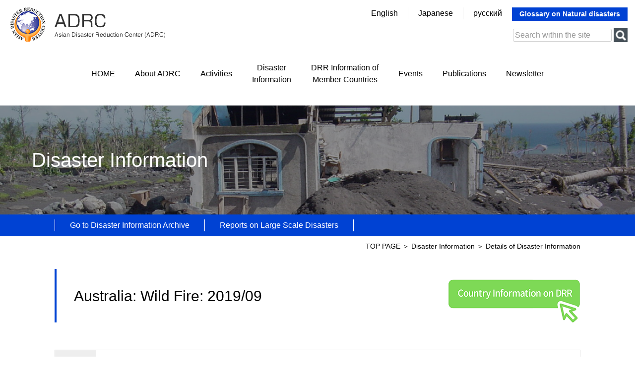

--- FILE ---
content_type: text/html
request_url: https://web.adrc.asia/view_disaster_en.php?NationCode=36&Lang=en&Key=2361
body_size: 16788
content:
<!DOCTYPE html>
<html lang="en">
<head>
<meta charset="utf-8">
<title>Asian Disaster Reduction Center（ADRC）</title>
<meta name="description" content="We are promoting multilateral network building for improving disaster risk reduction (DRR) capacity including enhancement of DRR-related personnel exchanges in Asia.">
<meta name="keywords" content="ADRC,アジア防災センター,Asian Disaster Reduction Center">

<link rel="stylesheet" type="text/css" href="/_css/import.css?20220316">
<meta name="viewport" content="width=device-width, initial-scale=1, maximum-scale=1" />
<script src="/_js/jquery-3.3.1.min.js"></script>
<script src="/_js/respond.min.js"></script>
<script src="/_js/script.js"></script>
<link rel="stylesheet" type="text/css" href="/_css/lightbox.css">
<link href="https://use.fontawesome.com/releases/v5.6.1/css/all.css" rel="stylesheet">
<!-- Global site tag (gtag.js) - Google Analytics 20220502-->
<script async src="https://www.googletagmanager.com/gtag/js?id=UA-8782289-9"></script>
<script>
  window.dataLayer = window.dataLayer || [];
  function gtag(){dataLayer.push(arguments);}
  gtag('js', new Date());

  gtag('config', 'UA-8782289-9');
</script>
<!-- googleanalytics 20200528-->
<script type="text/javascript">
var gaJsHost = (("https:" == document.location.protocol) ? "https://ssl." : "http://www.");
document.write(unescape("%3Cscript src='" + gaJsHost + "google-analytics.com/ga.js' type='text/javascript'%3E%3C/script%3E"));
</script>
<script type="text/javascript">
try {
var pageTracker = _gat._getTracker("UA-8782289-9");
pageTracker._trackPageview();
} catch(err) {}</script>
<!-- googleanalytics 20200528　-->

</head>

<body>
	<a href="#headerbox"><img id="pagetop" src="/_img/common/pagetop.png" alt="pagetop" /></a>
	<!--****** /header ******-->
    <header>
		<div id="headerbox" class="clearfix">
			<div class="logobox">
				<a href=""><img src="/_img/common/logo_en.png" alt="Asian Disaster Reduction Center（ADRC）" /></a>
			</div>
			<div class="infobox">
				<div class="clearfix">
					<ul>
						<li><a href="/">English</a></li>
						<li><a href="/top_j.php">Japanese</a></li>
						<li><a target="_blank" href="https://www.adrc.asia/top_ru.php">русский</a></li>
					</ul>
					<a class="link_tagengo" href="http://glossary.adrc-web.net/trans2.asp?lang=en">Glossary on Natural disasters</a>
				</div>
				<div class="infobox01">
					<form action="https://www.google.com/search" id="headSearch" target="_blank" _lpchecked="1">
						<input type="hidden" value="https://www.adrc.asia/" name="as_sitesearch">
						<input type="hidden" name="ie" value="utf-8">
						<input type="hidden" name="oe" value="utf-8">
						<input type="text" name="q" size="20" maxlength="256" value="" placeholder="Search within the site">
						<input type="submit" name="btnG" value="">
					</form>
				</div>
			</div>
		</div>
    </header>
    <!--****** header/ ******-->


    <!--****** /nav ******-->
    <nav>
		<div id="gnav">
			<ul>
				<li><a href="/">HOME</a></li>
				<li><a href="/aboutus/">About ADRC</a></li>
				<li><a href="/project/">Activities</a></li>
				<li><a href="/latest/">Disaster<br>Information</a></li>
				<li><a href="/disaster/">DRR Information of<br>Member Countries</a></li>
				<li><a href="/event/">Events</a></li>
				<li><a href="/publication/">Publications</a></li>
				<li><a href="/newsletter/">Newsletter</a></li>
			</ul>
		</div>

		<div class="menu">
			<a class="menu-trigger" href="javascript:void(0)">
				<span></span>
				<span></span>
				<span></span>
				<em>MENU</em>
			</a>
		</div>
		<div id="overlay">
			<div class="infobox01_over">
				<form action="https://www.google.com/search" id="headSearch" target="_blank" _lpchecked="1">
					<input type="hidden" value="https://www.adrc.asia/" name="as_sitesearch">
					<input type="hidden" name="ie" value="utf-8">
					<input type="hidden" name="oe" value="utf-8">
					<input type="text" name="q" size="20" maxlength="256" value="" placeholder="Search within the site">
					<input type="submit" name="btnG" value="">
				</form>
			</div>
			<ul class="spmenu">
				<li><a class="first" href="/">HOME</a></li>
				<li class="parent"><a href="javascript:void(0)">About ADRC</a></li>
				<li class="child">
					<ul>
						<li><a href="/aboutus/">Mission and Objectives</a></li>
						<li><a href="/aboutus/message.php">Message from the Chairman</a></li>
						<li><a href="/aboutus/background.php">How We Work</a></li>
						<li><a href="/aboutus/access.php">Access</a></li>
						<li><a href="/aboutus/staff.php">Staff</a></li>
						<li><a href="/publications/annual/index.php">Annual Report</a></li>
						<li><a href="/aboutus/vr_introductionA.php">The present VR</a></li>
						<li><a href="/aboutus/vr_2024.php">VR' report</a></li>
					</ul>
				</li>
				<li class="parent"><a href="javascript:void(0)">Activities</a></li>
				<li class="child">
					<ul>
						<li><a href="/project/information.php">Information Sharing on<br>　Disaster Reduction</a></li>
						<li><a href="/project/development.php">Human Resources Development</a></li>
						<li><a href="/project/community.php">Building Communities Capabilities</a></li>
						<li><a href="/adrcreport_e/">Activity Report</a></li>
					</ul>
				</li>
				<li class="parent"><a href="javascript:void(0)">Disaster Information</a></li>
				<li class="child">
					<ul>
						<li><a href="/latest_disaster.php">Go to Disaster Information Archive</a></li>
						<li><a href="/publications/disaster_report/">Reports on Large Scale Disasters</a></li>
					</ul>
				</li>
				<li><a href="/disaster/">DRR Information of Member Countries</a></li>
				<li><a href="/event/">Events</a></li>
				<li><a href="/publication/">Publications</a></li>
				<li><a href="/newsletter/">Newsletter</a></li>
			</ul>
			<a class="link_tagengo_over" href="http://glossary.adrc-web.net/trans2.asp?lang=en">Glossary on Natural disasters</a>
		</div>
	</nav>
    <!--****** nav/ ******-->

	<div class="midashibox01 midashibox01_bg03">
		Disaster Information
	</div>
	<div class="subnav">
		<div class="subnav_in clearfix">
			<ul>
				<li><a href="/latest_disaster.php">Go to Disaster Information Archive</a></li>
				<li><a href="/publications/disaster_report/index.php">Reports on Large Scale Disasters</a></li>
			</ul>
		</div>
	</div>

    <!--****** /container ******-->
	<div id="container">

		<div id="main_2col" class="clearfix">

			<div class="pankuzu">
				<a class="style02" href="/index.php">TOP PAGE</a> ＞ <a class="style02" href="/latest/index.php">Disaster Information </a> ＞ Details of Disaster Information
			</div>

			<div id="main_2col_in">
				<h1 class="h1_low01 view_disaster_main_title">
					<span class="text">Australia:&nbsp;Wild Fire:&nbsp;2019/09</span>
					<a class="link link-img" href="nationinformation.php?NationCode=36&Lang=en">
						<img src="/_img/common/nationinformation_e.png" alt="Country Information on DRR">
					</a>
				</h1>

				<section>
					<div class="box01">
						<div class="view_disaster_exlink_area">
							<div class="left_area">
								<p class="text_midashi02">
																	</p>
															</div>
							<div class="right_area">
																							</div>
						</div>

						<table class="table_low02">
							<tr>
								<th>Period</th>
								<td>2019/09</td>
							</tr>
							<tr>
								<th>Country or District</th>
								<td>Australia</td>
							</tr>
							<tr>
								<th>Event Type</th>
								<td>Wild Fire</td>
							</tr>
							<tr>
								<th>Outline</th>
								<td>In New South Wales of Australia, the worst-hit state, crews have fought hundreds of fires since September. As the fire emergency continued into its second day on Saturday, 9 November 2019, officials confirmed that more than 150 homes in New South Wales had burned down. Thousands of people were forced to leave their homes, while bridges, schools and power lines were destroyed.
</td>
							</tr>
						</table>
					</div>

					<div class="box01 view_disaster_summary_box">
						<table class="table_low01">
							<tr>
								<th colspan="3">Summary</th>
							</tr>
							<tr>
								<th>Human Impact</th>
								<th>Physical Impact</th>
								<th>Others</th>
							</tr>
													</table>
											</div>

					<div class="box01" style="margin-bottom: 0;">
						<h2 class="h2_low01">Related Links</h2>
						<p class="mb15 bold">Report/Articles</p>
							<p><a class="link_low01" href="https://reliefweb.int/report/australia/australia-bush-fires-update-australian-government-jrc-gwis-media-echo-daily-flash-0">ECHO 2020/01/31</a><br>According to the Crisis Coordination Centre of the Australian Government, as of 31 January, 33 people have died as a result of the fires (including 9 firefighters), 25 across NSW, 5 in Victoria and 3 more in South Australia. Around 10.9 million hectares were burnt, and approximately 3,000 houses destroyed countrywide.</p>
							<p><a class="link_low01" href="https://reliefweb.int/report/australia/australia-bushfires-information-bulletin">IFRC 2020/01/08</a><br>At least 23 people have died as a result of the bushfires, with six people still missing in VIC and NSW. </p>
							<p><a class="link_low01" href="https://www.abc.net.au/news/2019-11-10/nsw-bushfires-bobin-residents-speak-of-bushfire-terror/11690066">ABC 2019/11/09</a><br>Authorities said several people have been confirmed dead and there are still fears for five people unaccounted for.</p>
							<p><a class="link_low01" href="https://www.bbc.com/news/world-australia-50357103">BBC 2019/11/09</a><br>At least two people are dead and seven others missing in unprecedented bushfires in Australia.</p>
	
						<p class="mt15 bold">Geographycal Data</p>
							<p><a class="link_low01" href="https://reliefweb.int/map/australia/australia-bushfires-dg-echo-daily-map-07012020">ECHO 2020/01/07</a><br>Australia | Bushfires: DG ECHO Daily Map | 07/01/2020
</p>
	


						<p class="mt15 bold">Pictures</p>
							<p><a class="link_low01" href="https://disasterscharter.org/web/guest/activations/-/article/fire-in-australia-activation-631-">International Charter 2019/11/13</a><br>Fire in Australia</p>
						</div>
				</section>

			</div>

		</div>


	</div>
    <!--****** container/ ******-->

 
    <div class="clear"></div>

    <!--****** /footer ******-->
	<footer>
		<div id="footerbox">
			<div class="footer_link01">
				<div class="footer_link01_in clearfix">
					<div class="midashi01">
						Online Resources
					</div>
					<ul>
						<li><a href="http://glidenumber.net/glide/public/search/search.jsp" target="_blank"><img src="/_img/common/banner01_01.png" alt="GLIDEnumber" /></a></li>
						<li><a href="https://sentinel-asia.org/index.html" target="_blank"><img src="/_img/common/banner01_02.png" alt="Sentinel Asia" /></a></li>
					</ul>
				</div>
			</div>
			<div class="footer_link01 footer_link01_bg01">
				<div class="footer_link01_in clearfix">
					<div class="midashi01">
						Partners
					</div>
					<a href="https://www.recoveryplatform.org/" target="_blank" class="banner_link01"><img src="/_img/common/banner02_02.png" alt="International Recovery Platform" /><span class="double">International Recovery<br>Platform</span></a>
					<a href="https://www.adrrn.net/" target="_blank" class="banner_link01"><img src="/_img/common/banner02_01.png" alt="ADRRN" /><span>ADRRN</span></a>
				</div>
			</div>

			<div class="footer_link02 show_pc">
				<div class="footer_link02_in clearfix">
					<ul class="footer_link02_list">
						<li class="midashi01"><a href="/">HOME</a></li>
					</ul>
					<ul class="footer_link02_list">
						<li class="midashi01"><span>About ADRC</span></li>
						<li class="child">
							<ul>
								<li><a href="/aboutus/">Mission and<br>Objectives</a></li>
								<li><a href="/aboutus/message.php">Message from<br>the Chairman</a></li>
								<li><a href="/aboutus/background.php">How We Work</a></li>
								<li><a href="/aboutus/access.php">Access</a></li>
								<li><a href="/aboutus/staff.php">Staff</a></li>
								<li><a href="/publications/annual/">Annual Report</a></li>
								<li><a href="/aboutus/vr_introductionA.php">The present VR</a></li>
								<li><a href="/aboutus/vr_2024.php">VR' report</a></li>
							</ul>
						</li>
					</ul>
					<ul class="footer_link02_list">
						<li class="midashi01"><span>Activities</span></li>
						<li class="child">
							<ul>
								<li><a href="/project/information.php">Information Sharing on<br>Disaster Reduction</a></li>
								<li><a href="/project/development.php">Human Resources<br>Development</a></li>
								<li><a href="/project/community.php">Building Communities<br>Capabilities</a></li>
								<li><a href="/adrcreport_e/">Activity Report</a></li>
							</ul>
						</li>
					</ul>
					<ul class="footer_link02_list">
						<li class="midashi01"><span>Disaster Information</span></li>
						<li class="child">
							<ul>
								<li><a href="/latest_disaster.php">Go to Disaster Information<br>Archive</a></li>
								<li><a href="/publications/disaster_report/">Reports on<br>Large Scale Disasters</a></li>
							</ul>
						</li>
					</ul>
					<ul class="footer_link02_list">
						<li class="midashi01"><a href="/disaster/">DRR Information of<br>Member Countries</a></li>
						<li class="midashi01"><a href="/event/">Events</a></li>
						<li class="midashi01"><a href="/publication/">Publications</a></li>
						<li class="midashi01"><a href="/newsletter/">Newsletter</a></li>
						<li class="midashi01"><a href="/info/">News from the ADRC</a></li>
						<li class="midashi01"><a class="hover" href="https://www.facebook.com/ADRC.KOBE" target="_blank"><img src="/_img/common/facebook.png" alt="FACEBOOK" /></a></li>
					</ul>
				</div>
			</div>

			<div class="footer_link02 show_sp">
				<div class="footer_link02_in clearfix">
					<ul class="footer_link02_list">
						<li class="midashi01"><a href="/">HOME</a></li>
					</ul>
					<ul class="footer_link02_list">
						<li class="midashi01 midashi01_sp"><span>About ADRC</span></li>
						<li class="child">
							<ul>
								<li><a href="/aboutus/">Mission and Objectives</a></li>
								<li><a href="/aboutus/message.php">Message from the Chairman</a></li>
								<li><a href="/aboutus/background.php">How We Work</a></li>
								<li><a href="/aboutus/staff.php">Access</a></li>
								<li><a href="/aboutus/access.php">Staff</a></li>
								<li><a href="/publications/annual/">Annual Report</a></li>
								<li><a href="/aboutus/vr_introductionA.php">The present VR</a></li>
								<li><a href="/aboutus/vr_2024.php">VR' report</a></li>
							</ul>
						</li>
					</ul>
					<ul class="footer_link02_list">
						<li class="midashi01 midashi01_sp"><span>Activities</span></li>
						<li class="child">
							<ul>
								<li><a href="/project/information.php">Information Sharing on<br>Disaster Reduction</a></li>
								<li><a href="/project/development.php">Human Resources Development</a></li>
								<li><a href="/project/community.php">Building Communities Capabilities</a></li>
								<li><a href="/adrcreport_e/">Activity Report</a></li>
							</ul>
						</li>
					</ul>
					<ul class="footer_link02_list">
						<li class="midashi01 midashi01_sp"><span>Disaster Information</span></li>
						<li class="child">
							<ul>
								<li><a href="/latest_disaster.php">Go to Disaster Information Archive</a></li>
								<li><a href="/publications/disaster_report/">Reports on Large Scale Disasters</a></li>
							</ul>
						</li>
					</ul>
					<ul class="footer_link02_list">
						<li class="midashi01"><a href="/disaster/">DRR Information of Member Countries</a></li>
						<li class="midashi01"><a href="/event/">Events</a></li>
						<li class="midashi01"><a href="/publication/">Publications</a></li>
						<li class="midashi01"><a href="/newsletter/">Newsletter</a></li>
						<li class="midashi01"><a href="/info/">News from the ADRC</a></li>
					</ul>
				</div>
			</div>
			<div class="footer_link03">
				<div class="footer_link03_in clearfix">
					<div class="footer_link03_00 show_sp">
						<a class="hover" href="https://www.facebook.com/ADRC.KOBE" target="_blank"><img src="/_img/common/facebook_sp.png" alt="FACEBOOK" /></a>
					</div>
					<div class="footer_link03_01">
						<a href="mailto:rep@adrc.asia">E-Mail to ADRC</a><!--
						--><a href="/policy/">Site Policy</a><!--
						--><a href="/link/">Links</a><!--
						--><a href="/sitemap/">Site Map</a>
					</div>
					<p class="copyright">Copyright(C) 2019 ADRC All Rights Reserved</p>
				</div>
			</div>

		</div>
	</footer>
    <!--****** footer/ ******-->

<script src="/_js/lightbox.js"></script>
</body>


--- FILE ---
content_type: application/javascript
request_url: https://web.adrc.asia/_js/script.js
body_size: 1430
content:
$(function () {
    $('a[href="#headerbox"]').click(function () {
        var speed = 400; // スクロールスピード(ミリ秒)
        var href = $(this).attr("href");
        var target = $(href == "#" || href == "" ? 'html' : href);
        var position = target.offset().top;
        $('body,html').animate({scrollTop: position}, speed, 'swing');
        return false;
    });
});


//スクロールでヘッダー表示
$(document).ready(function(){
	$("#pagetop").hide();
	$(function () {
		$(window).scroll(function () {
			if ($(this).scrollTop() > 100) {
				$('#pagetop').fadeIn();
			} else {
				$('#pagetop').fadeOut();
			}
		});
	});
});

$(function() {
	$(".menu-trigger").click(function() {
           $("#overlay").fadeToggle();
		   $(".menu-trigger").toggleClass("active");//追加部分
	});
});

$(function(){
        $(".spmenu .parent").on("click", function() {
            $(this).next().slideToggle();
            $(this).toggleClass("active");//追加部分
        });
    });

$(function(){
        $(".footer_link02 .midashi01_sp").on("click", function() {
            $(this).next().slideToggle();
            $(this).toggleClass("active");//追加部分
        });
    });
// $(function(){
//         $(".slidebox01_blog02 .midashi02").on("click", function() {
//             $(this).next().slideToggle();
//             $(this).toggleClass("active");//追加部分
//         });
//     });